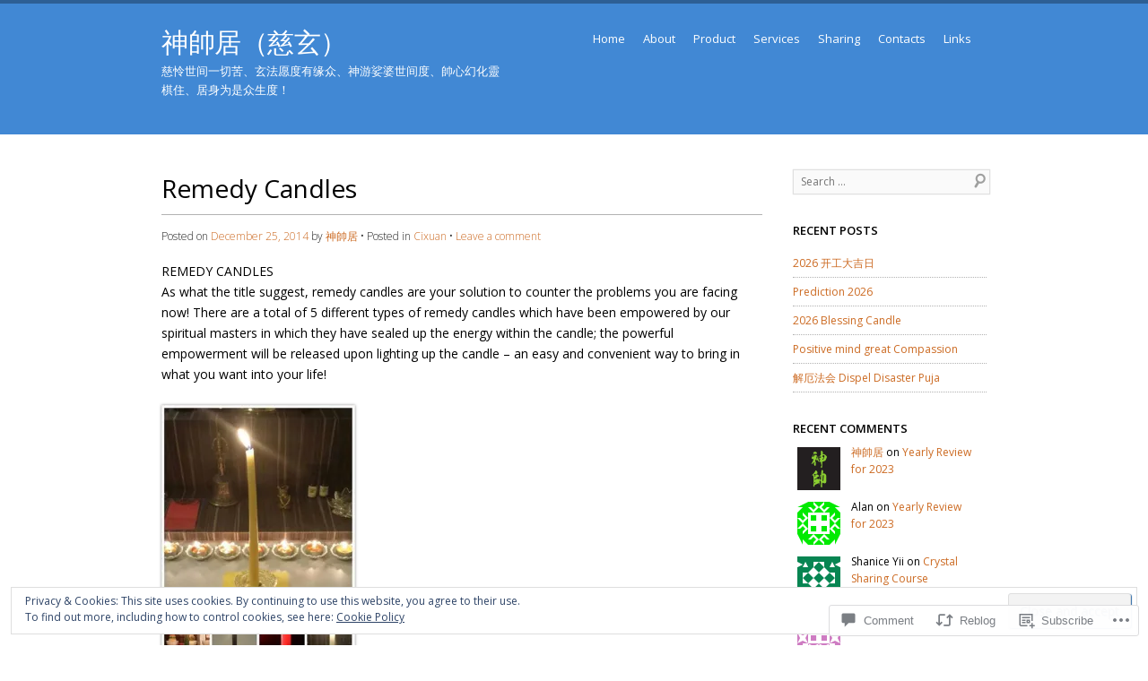

--- FILE ---
content_type: text/css
request_url: https://cixuanasia.com/wp-content/themes/pub/skylark/style.css?m=1741693343i&cssminify=yes
body_size: 6178
content:
html, body, div, span, applet, object, iframe,
h1, h2, h3, h4, h5, h6, p, blockquote, pre,
a, abbr, acronym, address, big, cite, code,
del, dfn, em, font, ins, kbd, q, s, samp,
small, strike, strong, sub, sup, tt, var,
dl, dt, dd, ol, ul, li,
fieldset, form, label, legend,
table, caption, tbody, tfoot, thead, tr, th, td{border:0;font-family:inherit;font-size:100%;font-style:inherit;font-weight:inherit;margin:0;outline:0;padding:0;vertical-align:baseline}html{font-size:62.5%;overflow-y:scroll;-webkit-text-size-adjust:100%;-ms-text-size-adjust:100%}body{background:#fff}article,
aside,
details,
figcaption,
figure,
footer,
header,
hgroup,
nav,
section{display:block}ol, ul{list-style:none}table{border-collapse:separate;border-spacing:0}caption, th, td{font-weight:normal;text-align:left}blockquote:before, blockquote:after,
q:before, q:after{content:""}blockquote, q{quotes:"" ""}a:focus{outline:thin dotted}a:hover,
a:active{outline:0}a img{border:0}.clear-fix:after{clear:both;content:".";display:block;height:0;visibility:hidden}body{background:#000}.site{background-color:#fff;background-attachment:inherit;background-position:inherit;background-repeat:inherit;overflow:hidden}body,
button,
input,
select,
textarea{color:#000;font-family:'Open Sans','Helvetica Neue',Helvetica,Arial,sans-serif;font-size:13px;font-size:1.3rem;font-weight:400;line-height:1.65}h1,h2,h3,h4,h5,h6{clear:both}hr{background-color:#e3e3e3;border:0;height:1px;margin-bottom:1.313em}p{margin-bottom:1.313em}ul, ol{margin:0 0 1.313em 3em}ul{list-style:disc}ol{list-style:decimal}ul ul, ol ol, ul ol, ol ul{margin-bottom:0;margin-left:1.313em}dt{font-weight:bold}dd{margin:0 1.313em 1.313em}b, strong{font-weight:bold}dfn, cite, em, i{font-style:italic}blockquote{margin:0 1.313em}address{margin:0 0 1.313em}pre{background:#e3effc;font-family:"Courier 10 Pitch",Courier,monospace;font-size:13px;font-size:1.3rem;line-height:1.6;margin-bottom:1.6em;padding:1.6em;overflow:auto;max-width:100%}code, kbd, tt, var{font:13px Monaco,Consolas,"Andale Mono","DejaVu Sans Mono",monospace}abbr, acronym{border-bottom:1px dotted #666;cursor:help}mark, ins{background:#fff9c0;text-decoration:none}sup,
sub{font-size:75%;height:0;line-height:0;position:relative;vertical-align:baseline}sup{bottom:1ex}sub{top:.5ex}small{font-size:75%}big{font-size:125%}figure{margin:0}table{margin:0 0 1.313em;width:100%}th{font-weight:bold}button,
input,
select,
textarea{font-size:100%;margin:0;vertical-align:baseline;*vertical-align:middle}button,
input{line-height:normal;*overflow:visible}button,
html input[type="button"],
input[type="reset"],
input[type="submit"]{border:0;border-radius:3px;background:#fafafa;background:-moz-linear-gradient(top,#589fe6 60%,#468cd4 100%);background:-webkit-gradient(linear,left top,left bottom,color-stop(60%,#589fe6),color-stop(100%,#468cd4));background:-webkit-linear-gradient(top,#589fe6 60%,#468cd4 100%);background:-o-linear-gradient(top,#589fe6 60%,#468cd4 100%);background:-ms-linear-gradient(top,#589fe6 60%,#468cd4 100%);background:linear-gradient(top,#589fe6 60%,#468cd4 100%);filter:progid:DXImageTransform.Microsoft.gradient(startColorstr='#589fe6',endColorstr='#468cd4',GradientType=0);box-shadow:1px 1px 1px #2e6aa7;color:rgba(255,255,255,1);cursor:pointer;-webkit-appearance:button;font-size:12px;font-size:1.2rem;padding:1em 1.5em .88em;text-shadow:1px 1px #3e79b9}button:hover,
html input[type="button"]:hover,
input[type="reset"]:hover,
input[type="submit"]:hover{opacity:0.8}button:focus,
html input[type="button"]:focus,
input[type="reset"]:focus,
input[type="submit"]:focus,
button:active,
html input[type="button"]:active,
input[type="reset"]:active,
input[type="submit"]:active{border-color:#aaa #bbb #bbb #bbb;box-shadow:inset 0 2px 3px rgba(0,0,0,.15);box-shadow:inset 0 2px 2px rgba(0,0,0,.15)}input[type="checkbox"],
input[type="radio"]{box-sizing:border-box;padding:0}input[type="search"]{-webkit-appearance:textfield;-moz-box-sizing:content-box;-webkit-box-sizing:content-box;box-sizing:content-box}input[type="search"]::-webkit-search-decoration{-webkit-appearance:none}#searchform input#s{background:url("images/search.png") right center no-repeat #fafafa;height:22px;line-height:1.2em;padding:0.2em 2.3em 0.2em 0.6em;width:85%}#searchform input#s:focus{background-color:#fff}button::-moz-focus-inner,
input::-moz-focus-inner{border:0;padding:0}input[type=text],
input[type=email],
textarea{border:solid 1px #e0e0e0;background:#fff;background:-webkit-gradient(linear,left top,left 25,from(#fff),color-stop(4%,#eee),to(#fff));background:-moz-linear-gradient(top,#fff,#eee 1px,#fff 25px);box-shadow:rgba(0,0,0,0.2) 0 0 1px;-moz-box-shadow:rgba(0,0,0,0.2) 0 0 1px;-webkit-box-shadow:rgba(0,0,0,0.2) 0 0 1px;color:#7d7d7d;outline:0}input[type=text]:focus,
input[type=email]:focus,
textarea:focus{background:#fff;color:#111}input[type=text],
input[type=email]{padding:5px}textarea{overflow:auto;padding:5px 0 0 5px;vertical-align:top;width:98%}a,
a:visited{color:#cc6a22;text-decoration:none;transition:color 0.2s linear;-webkit-transition:color 0.2s linear;-moz-transition:color 0.2s linear;-o-transition:color 0.2s linear}a:hover,
a:focus,
a:active{color:#000}a:hover img,
.feature-thumbnail:hover,
.feature-thumbnail:hover .post-format-icon{opacity:0.7;transition:opacity 0.2s linear;-webkit-transition:background 0.2s linear;-moz-transition:opacity 0.2s linear;-o-transition:background 0.2s linear}a:hover img.avatar{opacity:inherit;transition:none}.feature-thumbnail a:hover img{opacity:inherit;transition:none}.alignleft{display:inline;float:left;margin-right:1.313em}.alignright{display:inline;float:right;margin-left:1.313em}.aligncenter{clear:both;display:block;margin:0 auto}.assistive-text{clip:rect(1px 1px 1px 1px);clip:rect(1px,1px,1px,1px);position:absolute!important}#featured-content,
#main,
.header-wrapper{max-width:920px}.header-wrapper,
#featured-content{margin:0 auto}#main{margin:3em auto}body.page-template-page-showcase-php #main{margin-bottom:1.5em;margin-top:1.5em}.site-content{float:left;margin-right:1.41304348%;width:72.826087%}body.full-width .site-content,
body.attachment .site-content,
body.page-template-page-showcase-php .site-content,
body.page-template-page-portfolio-php .site-content,
body.page-template-page-full-width-php .site-content,
body.single-format-gallery .site-content,
body.single-format-image .site-content,
body.single-format-video .site-content{float:none;width:100%}#secondary{float:right;width:25.1521739%}.site-footer{clear:both;width:100%}.site-header{background:#4188d4;border-top:4px solid #4286cc;min-height:100px;padding-bottom:1.5em}.site-header:after{clear:both;content:'';display:block}.site-header hgroup{float:left;margin:1.5em 2.06521739% 1.5em 0;width:42.0652174%}.site-header .site-logo{width:auto;max-width:100%;height:auto;max-height:160px}.site-title{font-size:30px;font-size:3rem;letter-spacing:-0.015em;line-height:1.5;font-weight:400;text-shadow:1px 1px #527ca7}.site-title a:hover{filter:alpha(opacity=90);-moz-opacity:0.9;-khtml-opacity:0.9;opacity:0.9}.site-title,
.site-title a{color:#fff}.site-description{font-size:13px;font-size:1.3rem;color:#a7d2ff}.site-title,
.site-description{word-wrap:break-word}.main-navigation{display:block;float:right;margin-top:1.5em;width:49.9130435%}.main-navigation ul{list-style:none;margin:0;padding-left:0}.main-navigation li{float:left;margin:0 0 0 1.538em;position:relative}.main-navigation a{color:#fff;display:block;padding:0.769em 0;text-decoration:none;word-wrap:break-word}.main-navigation ul ul{background:#4188d4;-moz-box-shadow:1px 0 3px rgba(0,0,0,0.2);-webkit-box-shadow:1px 0 3px rgba(0,0,0,0.2);box-shadow:1px 0 3px rgba(0,0,0,0.2);display:none;float:left;position:absolute;top:2em;left:0;width:200px;z-index:99999}.main-navigation ul ul ul{left:-120%;top:0}.main-navigation ul ul a{color:#fff;-webkit-hyphens:auto;-moz-hyphens:auto;hyphens:auto;padding:0.8em 0.6em;width:150px;-ms-word-break:break-all;word-break:break-all;word-wrap:break-word}.main-navigation ul ul li{margin-left:1em}.main-navigation li:hover > a,
.main-navigation ul ul :hover > a,
.main-navigation li.current_page_item a,
.main-navigation li.current-menu-item a{color:#e3f0ff}.main-navigation ul li:hover > ul,
.main-navigation ul li.focus > ul{display:block}.main-small-navigation{border-top:1px solid #6aa3df;margin-top:0.5em;padding-top:0.5em}.menu-toggle{color:#a7d2ff;cursor:pointer;font-size:20px;font-size:2.0rem;text-align:center}.main-small-navigation .menu{display:none}.main-small-navigation .menu,
.main-small-navigation .menu a{color:#fff}.header-image{clear:both;text-align:center}.hentry{border-bottom:1px solid #e3e3e3;margin:0 0 1.313em;padding-bottom:1em}.entry-title{color:#000;font-size:28px;font-size:2.8rem;font-weight:700;line-height:1.5}.entry-title a{color:#000}.entry-title a:hover{color:#777}body.page .entry-title,
body.single .entry-title,
.page-title{border-bottom:1px solid #e3e3e3;font-weight:normal;margin-bottom:0.5em;padding:0 0 0.3em}.page-title{color:#7d7d7d;margin-bottom:1.313em;text-transform:uppercase}.entry-meta{clear:both;color:#7d7d7d;font-size:12px;font-size:1.2rem;font-weight:300;margin:0.2em 0 0}.byline{display:none}.single .byline,
.group-blog .byline{display:inline}.entry-content,
.entry-summary{font-size:14px;font-size:1.4rem;line-height:1.7;margin:1.313em 0}.page-links{clear:both;color:#589fe6;font-size:13px;font-size:1.3rem;margin:0 0 1.313em}.page-links a{background-color:#589fe6;background:-webkit-gradient(linear,left top,left bottom,from(#589fe6),to(#468cd4));background:-moz-linear-gradient(top,#589fe6,#468cd4);filter:progid:DXImageTransform.Microsoft.gradient(startColorstr='#589fe6',endColorstr='#468cd4');border-radius:4px;color:#fff;cursor:pointer;display:inline-block;line-height:1.3;padding:0.02em 0.5em;text-align:center;text-shadow:1px 1px #3e79b9}.page-links a:hover{opacity:0.8}.entry-content h1,
.entry-content h2,
.entry-content h3,
.entry-content h4,
.entry-content h5,
.entry-content h6{margin-bottom:0.8em}.entry-content h1{font-size:24px;font-size:2.4rem}.entry-content h2{font-size:22px;font-size:2.2rem}.entry-content h3{font-size:20px;font-size:2rem}.entry-content h4{font-size:18px;font-size:1.8rem}.entry-content h5{font-size:16px;font-size:1.6rem}.entry-content h6{font-size:14px;font-size:1.4rem}.entry-content table,
.comment-content table{border:1px solid #e3e3e3;margin:0 0.077em 1.923em 0;text-align:left;width:100%}.entry-content tr th,
.entry-content thead th,
.comment-content tr th,
.comment-content thead th{font-size:12px;font-size:1.2rem;font-weight:700;line-height:1.615em;padding:0.462em 1.154em;text-transform:uppercase}.entry-content tr td,
.comment-content tr td{border-top:1px solid #e3e3e3;font-weight:300;padding:0.462em 1.154em}.not-found .widget{padding:0}.not-found #searchform{margin-bottom:2em}.featured-wrapper{background-color:#1d5ea0;background:-webkit-gradient(linear,left top,left bottom,from(#478ed7),to(#1d5ea0));background:-moz-linear-gradient(top,#478ed7,#1d5ea0);filter:progid:DXImageTransform.Microsoft.gradient(startColorstr='#478ed7',endColorstr='#1d5ea0');border-top:1px solid #6aa3df;height:362px;overflow:hidden;padding:1.5em 0 0;position:relative;z-index:1}.featured-wrapper:after{clear:both;content:"";display:table}.featured-nav-wrapper{max-width:1040px;margin:0 auto;position:relative}#featured-content{position:relative}.featured-thumbnail{float:left;margin-right:2.06521739%;width:54.7826087%}.featured-post-content{float:right;width:42.3913043%}.featured-post{display:none;position:relative;overflow:hidden}.featured-post.first{display:block}.slider-nav{color:#fff;cursor:pointer;display:block;font-size:1em;height:32px;position:absolute;top:150px;text-indent:-9999em;width:24px;z-index:9}#slider-prev{background:url("images/prev.png") no-repeat;left:0}#slider-next{background:url("images/next.png") no-repeat;right:0}#featured-content .featured-post-content .entry-title{border:none;color:#fff;font-size:20px;font-size:2rem;font-weight:600;margin-bottom:0.950em;padding:0}#featured-content .featured-post-content .entry-title a{color:#fff}#featured-content .featured-post-content .entry-title a:hover{color:#e3f0ff}.featured-post-content .entry-summary{color:#e1f0ff;font-size:14px;font-size:1.4rem;line-height:1.571em}.featured-post-content .more-link{background-color:#589fe6;background:-webkit-gradient(linear,left top,left bottom,from(#589fe6),to(#468cd4));background:-moz-linear-gradient(top,#589fe6,#468cd4);filter:progid:DXImageTransform.Microsoft.gradient(startColorstr='#589fe6',endColorstr='#468cd4');border-radius:4px;box-shadow:1px 1px 1px #2e6aa7;color:#fff;cursor:pointer;display:block;font-size:14px;font-size:1.4rem;height:34px;line-height:2.429em;margin-top:1.571em;text-align:center;text-shadow:1px 1px #3e79b9;width:160px}.featured-post-content .more-link a{color:#fff}.featured-post-content .more-link:hover{opacity:0.8}.introduction{padding:0}.introduction p{font:1.538em/1.5 Georgia,'Times New Roman',serif;font-style:italic;text-align:center;word-wrap:break-word}#category-highlight .category-section{border-top:1px solid #e9e9e9}#category-highlight .category-header{margin:1.5em 0}#category-highlight .category-section .category-title{font-size:18px;font-size:1.8rem}#category-highlight .category-section .category-title a{color:#000}#category-highlight .category-section .category-description{color:#7d7d7d}#category-highlight .category-section .hentry{border:0;float:left;margin-right:2.2826087%;width:23.1521739%;word-wrap:break-word}#category-highlight .category-section .hentry:last-of-type{margin-right:0}#category-highlight .category-section .entry-title{border:0;line-height:0.6em}#category-highlight  .category-section .entry-title a{color:#000;font-weight:bold;font-size:14px;font-size:1.4rem}#category-highlight .category-section .entry-summary{color:#7d7d7d;margin-top:0.5em}#category-highlight .category-section .category-title a:hover,
#category-highlight .category-section .entry-title a:hover{color:#555}#portfolio-wrap{margin:-1em 0 0}.portfolio-posts{margin:0}.portfolio .hentry{border:none;float:left;list-style:none;margin-right:4.2826087%;width:30.4347826%;word-wrap:break-word}.portfolio .hentry:last-of-type{margin-right:0}#portfolio-wrap .portfolio .entry-title{border:0;color:#000;font-weight:bold;font-size:14px;font-size:1.4rem;margin:0.5em 0;padding:0}.portfolio .entry-title a{color:#000}.portfolio .entry-title a:hover{color:#555}.portfolio .entry-summary{color:#7d7d7d;margin-top:0.5em}.site-header img:not(.site-logo),
.entry-content img,
.featured-thumbnail img,
.category-section img,
img[class*="align"],
img[class*="wp-image-"],
.portfolio img,
.entry-thumbnail img{box-shadow:0 0 3px rgba(0,0,0,0.4)}.site-header img,
.entry-content img,
.comment-content img,
.widget img,
.featured-thumbnail img,
.category-section img,
.portfolio img,
.entry-thumbnail img{max-width:100%}.site-header img,
.entry-content img,
.featured-thumbnail img,
.category-section img,
img[class*="align"],
img[class*="wp-image-"],
.wp-caption img,
.portfolio img,
.entry-thumbnail img{height:auto}.site-header img,
.entry-content img,
img.size-full,
.featured-thumbnail img,
.category-section img,
.portfolio img,
.wp-caption img,
.entry-thumbnail img{max-width:100%}.entry-content img.wp-smiley,
.comment-content img.wp-smiley{background:none;border:none;box-shadow:none;margin-bottom:0;margin-top:0;padding:0}p img, .wp-caption{margin-top:0.333333em}img.aligncenter,
img.alignleft,
img.alignright{margin-bottom:1.313em}.wp-caption{background:#589fe6;border:0px solid #e0e0e0;max-width:100%}.wp-caption.aligncenter,
.wp-caption.alignleft,
.wp-caption.alignright,
.wp-caption.alignnone{margin-bottom:1.313em;padding:5px 0}.wp-caption img{box-shadow:none;display:block;margin:0 auto;max-width:98%}.wp-caption-text{color:#fff;font-size:13px;font-size:1.3rem;font-weight:300;text-align:center}.wp-caption .wp-caption-text{margin:0.8075em 0}#content .gallery{margin-bottom:1.313em}.gallery-caption{color:#7d7d7d;font-size:12px;font-size:1.2rem}#content .gallery a img{border:none;height:auto;max-width:90%}#content .gallery dd{margin:0}embed,
iframe,
object{max-width:100%}.entry-attachment{clear:both;text-align:center}.feature-thumbnail{position:relative}.feature-thumbnail:hover .post-format-icon{opacity:0.8}.feature-thumbnail a{display:inline-block;max-width:100%;position:relative}.feature-thumbnail .post-format-icon{color:#fff;display:none;height:47px;margin-left:-35px;position:absolute;left:50%;top:35%;text-indent:-9999px;width:64px}.feature-thumbnail:hover .post-format-icon{display:block}.format-gallery .feature-thumbnail .post-format-icon,
.format-image .feature-thumbnail .post-format-icon,
.format-video .feature-thumbnail .post-format-icon{background:url(images/post-format-icons.png) no-repeat}.format-gallery .feature-thumbnail .post-format-icon{background-position:0 -54px}.format-video .feature-thumbnail .post-format-icon{background-position:0 -117px}#content .site-navigation,
#content #image-navigation{margin:0 0 1.313em;overflow:hidden}#content .nav-previous,
#content .previous-image{float:left;width:50%}#content .nav-next,
#content .next-image{float:right;text-align:right;width:50%}#content .next-image{text-align:left}#content .previous-image{text-align:right}#content .nav-next a,
#content .next-image a,
#content .nav-previous a,
#content .previous-image a{background-color:#589fe6;background:-webkit-gradient(linear,left top,left bottom,from(#589fe6),to(#468cd4));background:-moz-linear-gradient(top,#589fe6,#468cd4);filter:progid:DXImageTransform.Microsoft.gradient(startColorstr='#589fe6',endColorstr='#468cd4');border-radius:6px;color:#fff;cursor:pointer;display:inline-block;font-size:12px;font-size:1.2rem;line-height:1.6em;margin:1.571em 0;opacity:0.8;padding:1em 0.8em;text-align:center;text-shadow:1px 1px #3e79b9}#content .next-image a,
#content .previous-image a{margin-left:1em;margin-right:1em}#content .nav-next a:hover,
#content .next-image a:hover,
#content .nav-previous a:hover,
#content .previous-image a:hover{opacity:1}#content .comment-navigation .nav-next a,
#content .comment-navigation .nav-previous a{background:none;border-radius:0;color:#7d7d7d;font-size:11px;font-size:1.1rem;margin:1em 0;padding:0;text-align:left;text-shadow:none}#content .comment-navigation .nav-next a:hover,
#content .comment-navigation .nav-previous a:hover{color:#c0c0c0}.comments-title,
#respond h3#reply-title{border-bottom:1px solid #e3e3e3;font-size:14px;font-size:1.4rem;font-weight:600;line-height:1.5;letter-spacing:-0.02em;margin:0;padding:0 0 0.9em;text-transform:uppercase}#respond h3#reply-title{border:none}#respond{background:#e3effc;margin:2em 0;padding:1.5em}.commentlist,
.children{list-style:none;margin:0}.children{margin:0 0 0 6%}.full-width .children{margin:0 0 0 4%}.commentlist li.comment,
.commentlist li.pingback{border-bottom:1px solid #e3d3d3}.commentlist .children li{border:none}article.comment,
li.pingback{overflow:hidden;padding:3em 0 0.7em;position:relative}.children article.comment,
.children li.pingback{padding-top:1.0em}.comment-author{margin:0;position:relative}.comment-author cite{font-style:normal;font-weight:bold}.comment-author .avatar{border:1px solid #ccc;padding:3px;position:absolute;right:0;top:0}.bypostauthor > article .comment-author .avatar{background:#4188d4;padding:3px}.comment-meta{color:#7d7d7d;font-size:12px;font-size:1.2rem;font-weight:300;margin:0 0 1.5em;padding:0}.comment-meta a{color:#7d7d7d}.comment-content{margin:0;position:relative}.comment-content p{font-size:13px;font-size:1.3rem;line-height:1.538em;padding-bottom:1.13em}a.comment-reply-link{background-color:#589fe6;background:-webkit-gradient(linear,left top,left bottom,from(#589fe6),to(#468cd4));background:-moz-linear-gradient(top,#589fe6,#468cd4);filter:progid:DXImageTransform.Microsoft.gradient(startColorstr='#589fe6',endColorstr='#468cd4');border-radius:6px;color:#fff;cursor:pointer;display:inline-block;font-size:11px;font-size:1.1rem;line-height:2.429em;margin:0 0 2em;opacity:0.8;padding:0 0.8em;text-align:center;text-shadow:1px 1px #3e79b9}a.comment-reply-link:hover{opacity:1}#cancel-comment-reply-link{background:#cc6a22;border-radius:10px;color:#fff;display:inline-block;float:right;font-size:10px;font-size:1rem;margin-left:1.5em;padding:0.3em 1em 0.1em;text-align:right}#cancel-comment-reply-link:hover{opacity:0.8}#content .comment-navigation{margin:1em 0 0}.nopassword,
.nocomments,
.logged-in-as,
#respond .comment-notes{color:#7d7d7d;font-size:12px;font-size:1.2rem;font-style:italic}#commentform{position:relative}#respond label{display:inline-block;font-size:11px;font-size:1.1rem;font-weight:600;margin:0.5em 0}#respond .comment-form-author input[type="text"],
#respond .comment-form-email input[type="text"]{margin-left:1.25em}#respond .comment-form-url input[type="text"]{margin-left:1em}.form-allowed-tags{color:#7d7d7d;line-height:1.6em}.form-allowed-tags,
.form-allowed-tags abbr,
.form-allowed-tags code{font-size:11px;font-size:1.1rem}#respond .required{color:#ff4b33}.widget{font-size:12px;font-size:1.2rem;margin:0 0 2.5em;padding-left:1.313em;word-wrap:break-word}.widget-title{font-size:13px;font-size:1.3rem;font-weight:700;margin:0 0 0.5em;text-transform:uppercase}.widget-title,
.widget-title a{color:#000}.widget ul{list-style:none;margin:0.8em 0 0}.widget ul li{background:url('images/bulletone.png') no-repeat 0 12px;border-bottom:1px dotted #e0e0e0;line-height:1.6em;padding:0.5em 0.5em 0.5em 1.2em}.widget ul.sub-menu li,
.widget ul.children li{border-bottom:none}.wp_widget_tag_cloud div,
.widget_tag_cloud div{line-height:1.5;padding:0.231em 0}.rsswidget img{margin:0!important;vertical-align:text-top}.rss-date{color:#7d7d7d;font-size:90%;font-style:italic}.rssSummary{font-size:90%;font-style:italic;margin:0.5em 0}.widget-area .sub-menu,
.widget-area .children{margin-left:1.5em}.widget-area .sub-menu li,
.widget-area .children li{border-width:0}.widget_authors li{background:none!important;overflow:hidden}.widget_authors ul ul li{overflow:hidden}.widget_authors img{float:left;margin-bottom:1em!important;padding-right:0.833em;vertical-align:text-top}#wp-calendar{width:100%}#wp-calendar caption{margin-bottom:1.154em;margin-top:0.769em}#wp-calendar thead th{color:#7d7d7d;font-size:90%;font-weight:normal;padding-bottom:1.154em;text-align:center}#wp-calendar tbody{border:1px solid #e0e0e0}#wp-calendar tbody td{border:1px solid #e0e0e0;color:#7e6b54;font-size:90%;padding:0.615em 2%;text-align:center}#wp-calendar tbody td:hover{background:#eee}#wp-calendar tfoot #next{text-align:right}#wp-calendar #today{background:#e0e0e0;font-weight:bold}#wp-calendar #prev,
#wp-calendar #next{color:#cc6a22;font-size:90%;padding-top:0.8em;text-transform:uppercase}#wp-calendar tbody .pad{background:none}.widget_twitter .timesince{color:#7d7d7d;font-size:90%}.widget_twitter .twitter-follow-button{margin-top:0.8em}td.recentcommentsavatarend,
td.recentcommentsavatartop{padding:0.385em!important}.widget_recent_comments td.recentcommentstexttop,
.widget_recent_comments td.recentcommentstextend{padding:0 0.615em 1.1em!important;vertical-align:top}#searchsubmit{display:none}.site-footer{background:#000}.site-info{color:#aaa;font-size:12px;font-size:1.2rem;margin:0 auto;max-width:920px;padding:1.5em;text-align:center}.site-info a,
.site-info a:hover{color:#fff}.infinite-scroll .infinite-wrap{border-top:none;padding:0}.infinite-scroll #nav-below,
.infinite-scroll.neverending #colophon{display:none}#infinite-handle span{background:rgb(76,76,76);border-color:rgb(76,76,76);border-radius:3px;font-size:12px;color:rgb(255,255,255);padding:0.6em 1em}.infinity-end.neverending #colophon{display:block}@media (max-width: 800px){.infinite-scroll #infinite-handle{padding-bottom:40px}}@media only screen and (max-width: 1060px){.featured-wrapper{padding:1.5em}.featured-nav-wrapper{text-align:right}#featured-content{text-align:left}.featured-post-content .post-title{margin-right:25.5%;word-wrap:break-word}.slider-nav{display:inline-block;position:relative;top:0;text-indent:9999px}}@media only screen and (max-width: 960px){.header-wrapper,
	#main{padding:1em}#main{margin:0 auto}.site-content,
	#secondary{float:none;margin:0;width:100%}}@media only screen and (max-width: 936px){.featured-wrapper:after{height:0;padding-bottom:32%}}@media only screen and (max-width: 768px){#category-highlight .category-section .hentry,
	.portfolio .hentry{clear:both;float:none;margin:0;overflow:hidden;width:100%}#category-highlight .feature-thumbnail,
	.portfolio .feature-thumbnail{float:left}#category-highlight .feature-thumbnail{margin:0 4% 0 0;max-width:213px}.portfolio .feature-thumbnail{margin:0 3% 0 0;max-width:257px}#category-highlight .category-section .entry-title,
	#portfolio-wrap .portfolio .entry-title{clear:none;font-size:inherit;line-height:1.4em;margin:0}}@media only screen and (max-width: 611px){.site-header hgroup{float:none;margin-right:0;width:100%;text-align:center}.site-header{padding-bottom:0}.featured-wrapper:after{margin-bottom:54%}.featured-post-content,
	.featured-thumbnail{float:none;margin:0;width:100%}.featured-thumbnail img{width:100%}.featured-post-content .more-link{display:inline;background:none;border-radius:0;box-shadow:none;font-style:italic;line-height:inherit}}#ie8 .site-header img,
#ie8 .entry-content img,
#ie8 img.size-full,
#ie8 .featured-thumbnail img,
#ie8 .category-section img,
#ie8 .portfolio img,
#ie8 .wp-caption img,
#ie8 .entry-thumbnail img{width:auto}#ie8 .featured-post{background-color:none!important}#ie8 #category-highlight .category-section .hentry{margin-right:1.8%}#ie8 .portfolio .hentry{margin-right:2.9%}#ie8 .main-navigation ul ul{border:1px solid #1d5ea0}